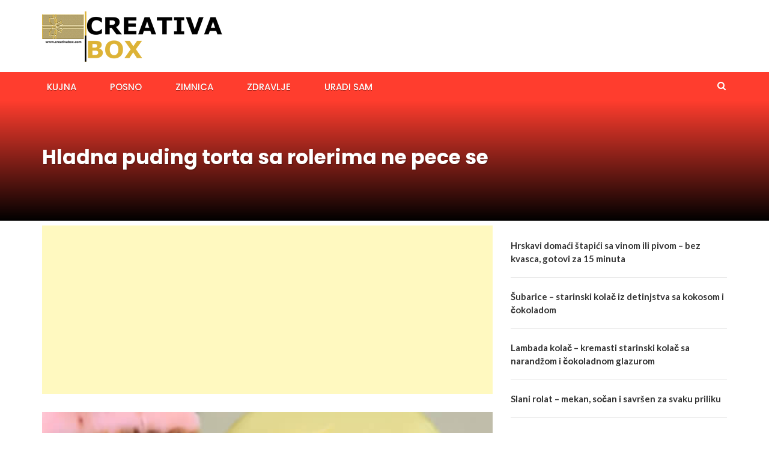

--- FILE ---
content_type: text/html; charset=utf-8
request_url: https://www.google.com/recaptcha/api2/aframe
body_size: 269
content:
<!DOCTYPE HTML><html><head><meta http-equiv="content-type" content="text/html; charset=UTF-8"></head><body><script nonce="_09TUZ4BZuy5jzHqO8NP2g">/** Anti-fraud and anti-abuse applications only. See google.com/recaptcha */ try{var clients={'sodar':'https://pagead2.googlesyndication.com/pagead/sodar?'};window.addEventListener("message",function(a){try{if(a.source===window.parent){var b=JSON.parse(a.data);var c=clients[b['id']];if(c){var d=document.createElement('img');d.src=c+b['params']+'&rc='+(localStorage.getItem("rc::a")?sessionStorage.getItem("rc::b"):"");window.document.body.appendChild(d);sessionStorage.setItem("rc::e",parseInt(sessionStorage.getItem("rc::e")||0)+1);localStorage.setItem("rc::h",'1769219814010');}}}catch(b){}});window.parent.postMessage("_grecaptcha_ready", "*");}catch(b){}</script></body></html>

--- FILE ---
content_type: text/css
request_url: https://creativabox.com/wp-content/themes/newsmag/style.css
body_size: 756
content:
/*
Theme Name: NewsMag
Theme URI: https://www.machothemes.com/newsmag-lite/
Author: MachoThemes
Author URI: https://www.machothemes.com/
Description: Newsmag is a clean and modern magazine, news or blog WordPress theme for magazines, news websites, blogs and others. It have 4 different blog page style. It is will make your website adaptable with any type of mobile devices. Your site will be adaptive when viewed on a smartphone or tablet. Fully Responsive, Customizable and Search Engine ( SEO ) Friendly Friendly WordPress Theme using Twitter Bootstrap 3, Microformats and Font Awesome icons. You can add Contact Form and Google Maps to contact page. You can also build custom front page to use 3 different block styles, post banner and slider as unlimited. The theme offers Widgetized Sidebar, four column Footer Widgets. You can add unlimted Widgets in each Sidebar and Footer Column. Theme Features: Advanced Custom Fields, Contact Form, Custom Front Page Settings, Custom Background Support, Custom Menu ( 3 Level on Header, 1 Level on footer ), Custom Colors, Google Fonts, Dynamic Widgets, Slider ( Responsive and Mobile Touch Friendly ), Featured Post Banner, Different Blog Page and Homepage Style, Redux Framework, Post Formats, Microformats, Responsive Video,    Popular Posts Widgets. To learn more about the theme please go to the theme uri and read the documentation.
Version: 2.4.4
Tags: custom-menu, custom-background, custom-colors, featured-images, translation-ready, threaded-comments, two-columns, three-columns, news, blog, sticky-post
Tested up to: 5.8.1
Requires PHP: 7.0
Text Domain: newsmag
License: GNU General Public License version 3.0
License URI: http://www.gnu.org/licenses/gpl-3.0.html
This theme is licensed under the GPL.
*/


--- FILE ---
content_type: application/javascript
request_url: https://creativabox.com/wp-content/cache/autoptimize/js/autoptimize_single_9cfa277fe95cb1b329843eea8f1e743f.js
body_size: -53
content:
jQuery(document).ready(function($){MachoThemes.init($);});

--- FILE ---
content_type: application/javascript; charset=utf-8
request_url: https://fundingchoicesmessages.google.com/f/AGSKWxUZNWj9KTECwFujm7x4G47LBM71zjJmGwuIBdPqzI5oetu7wEXvb5y6kGY428VIr3T4Bu4PFdRsvxkiVpyanbmqFk1Lb8T-sf5cr1Yj-pAXrK5c3TgbnBOLttobbMKSEPq7XJSCXDMM15YCrAcfsGuczF0gbTxkyLdN71hqgqKuG9dWe4No9jZURAML/_/ad2gather./flv-ad-/adlantisloader._show_ads=.adserve.
body_size: -1289
content:
window['acc11251-ec3c-4b54-9d35-4b276f84696f'] = true;